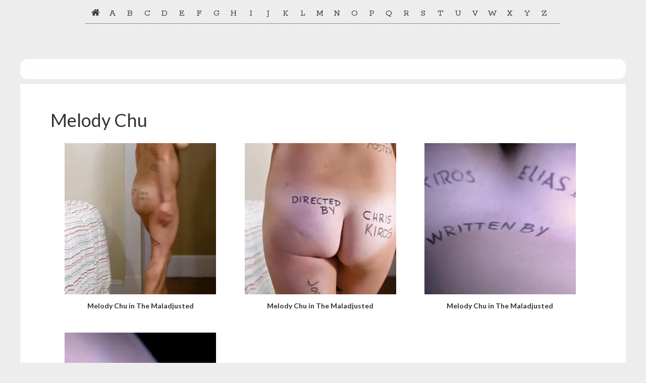

--- FILE ---
content_type: text/html; charset=UTF-8
request_url: https://celebskin.com/melody-chu/
body_size: 10273
content:
<!DOCTYPE html>
<html lang="en-US">
<head >
<meta charset="UTF-8" />
<meta name="viewport" content="width=device-width, initial-scale=1" />
<meta name='robots' content='index, follow, max-image-preview:large, max-snippet:-1, max-video-preview:-1' />

	<!-- This site is optimized with the Yoast SEO plugin v20.9 - https://yoast.com/wordpress/plugins/seo/ -->
	<title>Melody Chu - Nude Celebrities</title>
	<link rel="canonical" href="https://celebskin.com/melody-chu/" />
	<meta property="og:locale" content="en_US" />
	<meta property="og:type" content="article" />
	<meta property="og:title" content="Melody Chu - Nude Celebrities" />
	<meta property="og:url" content="https://celebskin.com/melody-chu/" />
	<meta property="og:site_name" content="Nude Celebrities" />
	<meta property="article:published_time" content="2020-10-24T07:23:25+00:00" />
	<meta property="og:image" content="https://i0.wp.com/celebskin.com/wordpress/wp-content/uploads/m/melody-chu/melody-chu-the-maladjusted-5606b7816e582ef3d966de3a16a18c24.jpg?resize=300%2C300&amp;ssl=1" />
	<script type="application/ld+json" class="yoast-schema-graph">{"@context":"https://schema.org","@graph":[{"@type":"WebPage","@id":"https://celebskin.com/melody-chu/","url":"https://celebskin.com/melody-chu/","name":"Melody Chu - Nude Celebrities","isPartOf":{"@id":"https://celebskin.com/#website"},"datePublished":"2020-10-24T07:23:25+00:00","dateModified":"2020-10-24T07:23:25+00:00","author":{"@id":""},"breadcrumb":{"@id":"https://celebskin.com/melody-chu/#breadcrumb"},"inLanguage":"en-US","potentialAction":[{"@type":"ReadAction","target":["https://celebskin.com/melody-chu/"]}]},{"@type":"BreadcrumbList","@id":"https://celebskin.com/melody-chu/#breadcrumb","itemListElement":[{"@type":"ListItem","position":1,"name":"Home","item":"https://celebskin.com/"},{"@type":"ListItem","position":2,"name":"Melody Chu"}]},{"@type":"WebSite","@id":"https://celebskin.com/#website","url":"https://celebskin.com/","name":"Nude Celebrities","description":"Nude Celebrity Pictures","potentialAction":[{"@type":"SearchAction","target":{"@type":"EntryPoint","urlTemplate":"https://celebskin.com/?s={search_term_string}"},"query-input":"required name=search_term_string"}],"inLanguage":"en-US"}]}</script>
	<!-- / Yoast SEO plugin. -->


<link rel='dns-prefetch' href='//stats.wp.com' />
<link rel='dns-prefetch' href='//maxcdn.bootstrapcdn.com' />
<link rel='dns-prefetch' href='//fonts.googleapis.com' />
<link rel='dns-prefetch' href='//v0.wordpress.com' />
<link rel='dns-prefetch' href='//widgets.wp.com' />
<link rel='dns-prefetch' href='//s0.wp.com' />
<link rel='dns-prefetch' href='//0.gravatar.com' />
<link rel='dns-prefetch' href='//1.gravatar.com' />
<link rel='dns-prefetch' href='//2.gravatar.com' />
<link rel='dns-prefetch' href='//i0.wp.com' />
<link rel="alternate" type="application/rss+xml" title="Nude Celebrities &raquo; Feed" href="https://celebskin.com/feed/" />
<link rel="alternate" type="application/rss+xml" title="Nude Celebrities &raquo; Comments Feed" href="https://celebskin.com/comments/feed/" />
<link rel="alternate" type="application/rss+xml" title="Nude Celebrities &raquo; Melody Chu Comments Feed" href="https://celebskin.com/melody-chu/feed/" />
<script type="27331d34b482942da7c8dbf9-text/javascript">
window._wpemojiSettings = {"baseUrl":"https:\/\/s.w.org\/images\/core\/emoji\/14.0.0\/72x72\/","ext":".png","svgUrl":"https:\/\/s.w.org\/images\/core\/emoji\/14.0.0\/svg\/","svgExt":".svg","source":{"concatemoji":"https:\/\/celebskin.com\/wordpress\/wp-includes\/js\/wp-emoji-release.min.js?ver=6.2.8"}};
/*! This file is auto-generated */
!function(e,a,t){var n,r,o,i=a.createElement("canvas"),p=i.getContext&&i.getContext("2d");function s(e,t){p.clearRect(0,0,i.width,i.height),p.fillText(e,0,0);e=i.toDataURL();return p.clearRect(0,0,i.width,i.height),p.fillText(t,0,0),e===i.toDataURL()}function c(e){var t=a.createElement("script");t.src=e,t.defer=t.type="text/javascript",a.getElementsByTagName("head")[0].appendChild(t)}for(o=Array("flag","emoji"),t.supports={everything:!0,everythingExceptFlag:!0},r=0;r<o.length;r++)t.supports[o[r]]=function(e){if(p&&p.fillText)switch(p.textBaseline="top",p.font="600 32px Arial",e){case"flag":return s("\ud83c\udff3\ufe0f\u200d\u26a7\ufe0f","\ud83c\udff3\ufe0f\u200b\u26a7\ufe0f")?!1:!s("\ud83c\uddfa\ud83c\uddf3","\ud83c\uddfa\u200b\ud83c\uddf3")&&!s("\ud83c\udff4\udb40\udc67\udb40\udc62\udb40\udc65\udb40\udc6e\udb40\udc67\udb40\udc7f","\ud83c\udff4\u200b\udb40\udc67\u200b\udb40\udc62\u200b\udb40\udc65\u200b\udb40\udc6e\u200b\udb40\udc67\u200b\udb40\udc7f");case"emoji":return!s("\ud83e\udef1\ud83c\udffb\u200d\ud83e\udef2\ud83c\udfff","\ud83e\udef1\ud83c\udffb\u200b\ud83e\udef2\ud83c\udfff")}return!1}(o[r]),t.supports.everything=t.supports.everything&&t.supports[o[r]],"flag"!==o[r]&&(t.supports.everythingExceptFlag=t.supports.everythingExceptFlag&&t.supports[o[r]]);t.supports.everythingExceptFlag=t.supports.everythingExceptFlag&&!t.supports.flag,t.DOMReady=!1,t.readyCallback=function(){t.DOMReady=!0},t.supports.everything||(n=function(){t.readyCallback()},a.addEventListener?(a.addEventListener("DOMContentLoaded",n,!1),e.addEventListener("load",n,!1)):(e.attachEvent("onload",n),a.attachEvent("onreadystatechange",function(){"complete"===a.readyState&&t.readyCallback()})),(e=t.source||{}).concatemoji?c(e.concatemoji):e.wpemoji&&e.twemoji&&(c(e.twemoji),c(e.wpemoji)))}(window,document,window._wpemojiSettings);
</script>
<style type="text/css">
img.wp-smiley,
img.emoji {
	display: inline !important;
	border: none !important;
	box-shadow: none !important;
	height: 1em !important;
	width: 1em !important;
	margin: 0 0.07em !important;
	vertical-align: -0.1em !important;
	background: none !important;
	padding: 0 !important;
}
</style>
	<link rel='stylesheet' id='genesis-sample-theme-css' href='https://celebskin.com/wordpress/wp-content/themes/celebskin/style.css?ver=2.2.2' type='text/css' media='all' />
<link rel='stylesheet' id='wp-block-library-css' href='https://celebskin.com/wordpress/wp-includes/css/dist/block-library/style.min.css?ver=6.2.8' type='text/css' media='all' />
<style id='wp-block-library-inline-css' type='text/css'>
.has-text-align-justify{text-align:justify;}
</style>
<link rel='stylesheet' id='jetpack-videopress-video-block-view-css' href='https://celebskin.com/wordpress/wp-content/plugins/jetpack/jetpack_vendor/automattic/jetpack-videopress/build/block-editor/blocks/video/view.css?minify=false&#038;ver=34ae973733627b74a14e' type='text/css' media='all' />
<link rel='stylesheet' id='mediaelement-css' href='https://celebskin.com/wordpress/wp-includes/js/mediaelement/mediaelementplayer-legacy.min.css?ver=4.2.17' type='text/css' media='all' />
<link rel='stylesheet' id='wp-mediaelement-css' href='https://celebskin.com/wordpress/wp-includes/js/mediaelement/wp-mediaelement.min.css?ver=6.2.8' type='text/css' media='all' />
<link rel='stylesheet' id='classic-theme-styles-css' href='https://celebskin.com/wordpress/wp-includes/css/classic-themes.min.css?ver=6.2.8' type='text/css' media='all' />
<style id='global-styles-inline-css' type='text/css'>
body{--wp--preset--color--black: #000000;--wp--preset--color--cyan-bluish-gray: #abb8c3;--wp--preset--color--white: #ffffff;--wp--preset--color--pale-pink: #f78da7;--wp--preset--color--vivid-red: #cf2e2e;--wp--preset--color--luminous-vivid-orange: #ff6900;--wp--preset--color--luminous-vivid-amber: #fcb900;--wp--preset--color--light-green-cyan: #7bdcb5;--wp--preset--color--vivid-green-cyan: #00d084;--wp--preset--color--pale-cyan-blue: #8ed1fc;--wp--preset--color--vivid-cyan-blue: #0693e3;--wp--preset--color--vivid-purple: #9b51e0;--wp--preset--gradient--vivid-cyan-blue-to-vivid-purple: linear-gradient(135deg,rgba(6,147,227,1) 0%,rgb(155,81,224) 100%);--wp--preset--gradient--light-green-cyan-to-vivid-green-cyan: linear-gradient(135deg,rgb(122,220,180) 0%,rgb(0,208,130) 100%);--wp--preset--gradient--luminous-vivid-amber-to-luminous-vivid-orange: linear-gradient(135deg,rgba(252,185,0,1) 0%,rgba(255,105,0,1) 100%);--wp--preset--gradient--luminous-vivid-orange-to-vivid-red: linear-gradient(135deg,rgba(255,105,0,1) 0%,rgb(207,46,46) 100%);--wp--preset--gradient--very-light-gray-to-cyan-bluish-gray: linear-gradient(135deg,rgb(238,238,238) 0%,rgb(169,184,195) 100%);--wp--preset--gradient--cool-to-warm-spectrum: linear-gradient(135deg,rgb(74,234,220) 0%,rgb(151,120,209) 20%,rgb(207,42,186) 40%,rgb(238,44,130) 60%,rgb(251,105,98) 80%,rgb(254,248,76) 100%);--wp--preset--gradient--blush-light-purple: linear-gradient(135deg,rgb(255,206,236) 0%,rgb(152,150,240) 100%);--wp--preset--gradient--blush-bordeaux: linear-gradient(135deg,rgb(254,205,165) 0%,rgb(254,45,45) 50%,rgb(107,0,62) 100%);--wp--preset--gradient--luminous-dusk: linear-gradient(135deg,rgb(255,203,112) 0%,rgb(199,81,192) 50%,rgb(65,88,208) 100%);--wp--preset--gradient--pale-ocean: linear-gradient(135deg,rgb(255,245,203) 0%,rgb(182,227,212) 50%,rgb(51,167,181) 100%);--wp--preset--gradient--electric-grass: linear-gradient(135deg,rgb(202,248,128) 0%,rgb(113,206,126) 100%);--wp--preset--gradient--midnight: linear-gradient(135deg,rgb(2,3,129) 0%,rgb(40,116,252) 100%);--wp--preset--duotone--dark-grayscale: url('#wp-duotone-dark-grayscale');--wp--preset--duotone--grayscale: url('#wp-duotone-grayscale');--wp--preset--duotone--purple-yellow: url('#wp-duotone-purple-yellow');--wp--preset--duotone--blue-red: url('#wp-duotone-blue-red');--wp--preset--duotone--midnight: url('#wp-duotone-midnight');--wp--preset--duotone--magenta-yellow: url('#wp-duotone-magenta-yellow');--wp--preset--duotone--purple-green: url('#wp-duotone-purple-green');--wp--preset--duotone--blue-orange: url('#wp-duotone-blue-orange');--wp--preset--font-size--small: 13px;--wp--preset--font-size--medium: 20px;--wp--preset--font-size--large: 36px;--wp--preset--font-size--x-large: 42px;--wp--preset--spacing--20: 0.44rem;--wp--preset--spacing--30: 0.67rem;--wp--preset--spacing--40: 1rem;--wp--preset--spacing--50: 1.5rem;--wp--preset--spacing--60: 2.25rem;--wp--preset--spacing--70: 3.38rem;--wp--preset--spacing--80: 5.06rem;--wp--preset--shadow--natural: 6px 6px 9px rgba(0, 0, 0, 0.2);--wp--preset--shadow--deep: 12px 12px 50px rgba(0, 0, 0, 0.4);--wp--preset--shadow--sharp: 6px 6px 0px rgba(0, 0, 0, 0.2);--wp--preset--shadow--outlined: 6px 6px 0px -3px rgba(255, 255, 255, 1), 6px 6px rgba(0, 0, 0, 1);--wp--preset--shadow--crisp: 6px 6px 0px rgba(0, 0, 0, 1);}:where(.is-layout-flex){gap: 0.5em;}body .is-layout-flow > .alignleft{float: left;margin-inline-start: 0;margin-inline-end: 2em;}body .is-layout-flow > .alignright{float: right;margin-inline-start: 2em;margin-inline-end: 0;}body .is-layout-flow > .aligncenter{margin-left: auto !important;margin-right: auto !important;}body .is-layout-constrained > .alignleft{float: left;margin-inline-start: 0;margin-inline-end: 2em;}body .is-layout-constrained > .alignright{float: right;margin-inline-start: 2em;margin-inline-end: 0;}body .is-layout-constrained > .aligncenter{margin-left: auto !important;margin-right: auto !important;}body .is-layout-constrained > :where(:not(.alignleft):not(.alignright):not(.alignfull)){max-width: var(--wp--style--global--content-size);margin-left: auto !important;margin-right: auto !important;}body .is-layout-constrained > .alignwide{max-width: var(--wp--style--global--wide-size);}body .is-layout-flex{display: flex;}body .is-layout-flex{flex-wrap: wrap;align-items: center;}body .is-layout-flex > *{margin: 0;}:where(.wp-block-columns.is-layout-flex){gap: 2em;}.has-black-color{color: var(--wp--preset--color--black) !important;}.has-cyan-bluish-gray-color{color: var(--wp--preset--color--cyan-bluish-gray) !important;}.has-white-color{color: var(--wp--preset--color--white) !important;}.has-pale-pink-color{color: var(--wp--preset--color--pale-pink) !important;}.has-vivid-red-color{color: var(--wp--preset--color--vivid-red) !important;}.has-luminous-vivid-orange-color{color: var(--wp--preset--color--luminous-vivid-orange) !important;}.has-luminous-vivid-amber-color{color: var(--wp--preset--color--luminous-vivid-amber) !important;}.has-light-green-cyan-color{color: var(--wp--preset--color--light-green-cyan) !important;}.has-vivid-green-cyan-color{color: var(--wp--preset--color--vivid-green-cyan) !important;}.has-pale-cyan-blue-color{color: var(--wp--preset--color--pale-cyan-blue) !important;}.has-vivid-cyan-blue-color{color: var(--wp--preset--color--vivid-cyan-blue) !important;}.has-vivid-purple-color{color: var(--wp--preset--color--vivid-purple) !important;}.has-black-background-color{background-color: var(--wp--preset--color--black) !important;}.has-cyan-bluish-gray-background-color{background-color: var(--wp--preset--color--cyan-bluish-gray) !important;}.has-white-background-color{background-color: var(--wp--preset--color--white) !important;}.has-pale-pink-background-color{background-color: var(--wp--preset--color--pale-pink) !important;}.has-vivid-red-background-color{background-color: var(--wp--preset--color--vivid-red) !important;}.has-luminous-vivid-orange-background-color{background-color: var(--wp--preset--color--luminous-vivid-orange) !important;}.has-luminous-vivid-amber-background-color{background-color: var(--wp--preset--color--luminous-vivid-amber) !important;}.has-light-green-cyan-background-color{background-color: var(--wp--preset--color--light-green-cyan) !important;}.has-vivid-green-cyan-background-color{background-color: var(--wp--preset--color--vivid-green-cyan) !important;}.has-pale-cyan-blue-background-color{background-color: var(--wp--preset--color--pale-cyan-blue) !important;}.has-vivid-cyan-blue-background-color{background-color: var(--wp--preset--color--vivid-cyan-blue) !important;}.has-vivid-purple-background-color{background-color: var(--wp--preset--color--vivid-purple) !important;}.has-black-border-color{border-color: var(--wp--preset--color--black) !important;}.has-cyan-bluish-gray-border-color{border-color: var(--wp--preset--color--cyan-bluish-gray) !important;}.has-white-border-color{border-color: var(--wp--preset--color--white) !important;}.has-pale-pink-border-color{border-color: var(--wp--preset--color--pale-pink) !important;}.has-vivid-red-border-color{border-color: var(--wp--preset--color--vivid-red) !important;}.has-luminous-vivid-orange-border-color{border-color: var(--wp--preset--color--luminous-vivid-orange) !important;}.has-luminous-vivid-amber-border-color{border-color: var(--wp--preset--color--luminous-vivid-amber) !important;}.has-light-green-cyan-border-color{border-color: var(--wp--preset--color--light-green-cyan) !important;}.has-vivid-green-cyan-border-color{border-color: var(--wp--preset--color--vivid-green-cyan) !important;}.has-pale-cyan-blue-border-color{border-color: var(--wp--preset--color--pale-cyan-blue) !important;}.has-vivid-cyan-blue-border-color{border-color: var(--wp--preset--color--vivid-cyan-blue) !important;}.has-vivid-purple-border-color{border-color: var(--wp--preset--color--vivid-purple) !important;}.has-vivid-cyan-blue-to-vivid-purple-gradient-background{background: var(--wp--preset--gradient--vivid-cyan-blue-to-vivid-purple) !important;}.has-light-green-cyan-to-vivid-green-cyan-gradient-background{background: var(--wp--preset--gradient--light-green-cyan-to-vivid-green-cyan) !important;}.has-luminous-vivid-amber-to-luminous-vivid-orange-gradient-background{background: var(--wp--preset--gradient--luminous-vivid-amber-to-luminous-vivid-orange) !important;}.has-luminous-vivid-orange-to-vivid-red-gradient-background{background: var(--wp--preset--gradient--luminous-vivid-orange-to-vivid-red) !important;}.has-very-light-gray-to-cyan-bluish-gray-gradient-background{background: var(--wp--preset--gradient--very-light-gray-to-cyan-bluish-gray) !important;}.has-cool-to-warm-spectrum-gradient-background{background: var(--wp--preset--gradient--cool-to-warm-spectrum) !important;}.has-blush-light-purple-gradient-background{background: var(--wp--preset--gradient--blush-light-purple) !important;}.has-blush-bordeaux-gradient-background{background: var(--wp--preset--gradient--blush-bordeaux) !important;}.has-luminous-dusk-gradient-background{background: var(--wp--preset--gradient--luminous-dusk) !important;}.has-pale-ocean-gradient-background{background: var(--wp--preset--gradient--pale-ocean) !important;}.has-electric-grass-gradient-background{background: var(--wp--preset--gradient--electric-grass) !important;}.has-midnight-gradient-background{background: var(--wp--preset--gradient--midnight) !important;}.has-small-font-size{font-size: var(--wp--preset--font-size--small) !important;}.has-medium-font-size{font-size: var(--wp--preset--font-size--medium) !important;}.has-large-font-size{font-size: var(--wp--preset--font-size--large) !important;}.has-x-large-font-size{font-size: var(--wp--preset--font-size--x-large) !important;}
.wp-block-navigation a:where(:not(.wp-element-button)){color: inherit;}
:where(.wp-block-columns.is-layout-flex){gap: 2em;}
.wp-block-pullquote{font-size: 1.5em;line-height: 1.6;}
</style>
<link rel='stylesheet' id='cs-fontawesome-css' href='//maxcdn.bootstrapcdn.com/font-awesome/4.4.0/css/font-awesome.min.css?ver=6.2.8' type='text/css' media='all' />
<link rel='stylesheet' id='google-fonts-css' href='//fonts.googleapis.com/css?family=Rokkitt%7CLato%3A300%2C400%2C700&#038;ver=2.2.2' type='text/css' media='all' />
<link rel='stylesheet' id='custom-style-css' href='https://celebskin.com/wordpress/wp-content/themes/celebskin/custom.css?ver=6.2.8' type='text/css' media='all' />
<link rel='stylesheet' id='fancybox-css' href='https://celebskin.com/wordpress/wp-content/plugins/easy-fancybox/fancybox/1.5.4/jquery.fancybox.min.css?ver=6.2.8' type='text/css' media='screen' />
<link rel='stylesheet' id='wpcelebrities-style-css' href='https://celebskin.com/wordpress/wp-content/plugins/celebrities/css/celebrities.css?ver=6.2.8' type='text/css' media='all' />
<link rel='stylesheet' id='social-logos-css' href='https://celebskin.com/wordpress/wp-content/plugins/jetpack/_inc/social-logos/social-logos.min.css?ver=12.2.2' type='text/css' media='all' />
<link rel='stylesheet' id='jetpack_css-css' href='https://celebskin.com/wordpress/wp-content/plugins/jetpack/css/jetpack.css?ver=12.2.2' type='text/css' media='all' />
<script type="27331d34b482942da7c8dbf9-text/javascript" src='https://celebskin.com/wordpress/wp-includes/js/jquery/jquery.min.js?ver=3.6.4' id='jquery-core-js'></script>
<script type="27331d34b482942da7c8dbf9-text/javascript" src='https://celebskin.com/wordpress/wp-includes/js/jquery/jquery-migrate.min.js?ver=3.4.0' id='jquery-migrate-js'></script>
<link rel="https://api.w.org/" href="https://celebskin.com/wp-json/" /><link rel="alternate" type="application/json" href="https://celebskin.com/wp-json/wp/v2/posts/225525" /><link rel="EditURI" type="application/rsd+xml" title="RSD" href="https://celebskin.com/wordpress/xmlrpc.php?rsd" />
<link rel="wlwmanifest" type="application/wlwmanifest+xml" href="https://celebskin.com/wordpress/wp-includes/wlwmanifest.xml" />
<meta name="generator" content="WordPress 6.2.8" />
<link rel='shortlink' href='https://wp.me/p3grPz-WFv' />
<link rel="alternate" type="application/json+oembed" href="https://celebskin.com/wp-json/oembed/1.0/embed?url=https%3A%2F%2Fcelebskin.com%2Fmelody-chu%2F" />
<link rel="alternate" type="text/xml+oembed" href="https://celebskin.com/wp-json/oembed/1.0/embed?url=https%3A%2F%2Fcelebskin.com%2Fmelody-chu%2F&#038;format=xml" />
	<style>img#wpstats{display:none}</style>
		<link rel="icon" href="https://celebskin.com/wordpress/wp-content/themes/celebskin/images/favicon.ico" />
<link rel="pingback" href="https://celebskin.com/wordpress/xmlrpc.php" />
<script type="27331d34b482942da7c8dbf9-text/javascript">
  (function(i,s,o,g,r,a,m){i['GoogleAnalyticsObject']=r;i[r]=i[r]||function(){
  (i[r].q=i[r].q||[]).push(arguments)},i[r].l=1*new Date();a=s.createElement(o),
  m=s.getElementsByTagName(o)[0];a.async=1;a.src=g;m.parentNode.insertBefore(a,m)
  })(window,document,'script','//www.google-analytics.com/analytics.js','ga');

  ga('create', 'UA-29468878-1', 'auto');
  ga('send', 'pageview');

</script><style type="text/css">.recentcomments a{display:inline !important;padding:0 !important;margin:0 !important;}</style><style type="text/css" id="custom-background-css">
body.custom-background { background-color: #ededed; }
</style>
	<style type="text/css" id="wp-custom-css">/*
 * Pagination - Global styles for both archives and Page-Links (in posts and pages)
 */
.pagination {
	clear: both;
	margin: 40px 0;
}

.post-type-archive-portfolio .pagination {
	padding-left: 80px;
	padding-right: 80px;
}

.archive-pagination ul li,
.archive-pagination a span.custom-page-links,
.archive-pagination span.custom-page-links {
	cursor: pointer;
	display: inline-block;
	font-size: 16px;
	padding: 8px 12px;
	float: left;
	margin-right: 5px;
	min-width: 35px;
	text-align: center;
}

.archive-pagination ul li,
.archive-pagination a span.custom-page-links,
.archive-pagination span.custom-page-links,
.archive-pagination ul li a {
	color: #fff;
}

.archive-pagination ul li.active,
.archive-pagination ul li:hover,
.archive-pagination span.custom-page-links:hover, 
.archive-pagination &gt; span {
	background-color: #e5554e;
}

.archive-pagination ul li,
.archive-pagination a span.custom-page-links {
	background-color: #333;
}

.pagination i {
	padding-bottom: 1px;
	vertical-align: middle;
}

.pagination i.fa-chevron-circle-left {
	margin-right: 5px;
}

.pagination i.fa-chevron-circle-right {
	margin-left: 5px;
}</style></head>
<body class="post-template-default single single-post postid-225525 single-format-standard custom-background header-full-width full-width-content genesis-breadcrumbs-hidden genesis-footer-widgets-hidden"><svg xmlns="http://www.w3.org/2000/svg" viewBox="0 0 0 0" width="0" height="0" focusable="false" role="none" style="visibility: hidden; position: absolute; left: -9999px; overflow: hidden;" ><defs><filter id="wp-duotone-dark-grayscale"><feColorMatrix color-interpolation-filters="sRGB" type="matrix" values=" .299 .587 .114 0 0 .299 .587 .114 0 0 .299 .587 .114 0 0 .299 .587 .114 0 0 " /><feComponentTransfer color-interpolation-filters="sRGB" ><feFuncR type="table" tableValues="0 0.49803921568627" /><feFuncG type="table" tableValues="0 0.49803921568627" /><feFuncB type="table" tableValues="0 0.49803921568627" /><feFuncA type="table" tableValues="1 1" /></feComponentTransfer><feComposite in2="SourceGraphic" operator="in" /></filter></defs></svg><svg xmlns="http://www.w3.org/2000/svg" viewBox="0 0 0 0" width="0" height="0" focusable="false" role="none" style="visibility: hidden; position: absolute; left: -9999px; overflow: hidden;" ><defs><filter id="wp-duotone-grayscale"><feColorMatrix color-interpolation-filters="sRGB" type="matrix" values=" .299 .587 .114 0 0 .299 .587 .114 0 0 .299 .587 .114 0 0 .299 .587 .114 0 0 " /><feComponentTransfer color-interpolation-filters="sRGB" ><feFuncR type="table" tableValues="0 1" /><feFuncG type="table" tableValues="0 1" /><feFuncB type="table" tableValues="0 1" /><feFuncA type="table" tableValues="1 1" /></feComponentTransfer><feComposite in2="SourceGraphic" operator="in" /></filter></defs></svg><svg xmlns="http://www.w3.org/2000/svg" viewBox="0 0 0 0" width="0" height="0" focusable="false" role="none" style="visibility: hidden; position: absolute; left: -9999px; overflow: hidden;" ><defs><filter id="wp-duotone-purple-yellow"><feColorMatrix color-interpolation-filters="sRGB" type="matrix" values=" .299 .587 .114 0 0 .299 .587 .114 0 0 .299 .587 .114 0 0 .299 .587 .114 0 0 " /><feComponentTransfer color-interpolation-filters="sRGB" ><feFuncR type="table" tableValues="0.54901960784314 0.98823529411765" /><feFuncG type="table" tableValues="0 1" /><feFuncB type="table" tableValues="0.71764705882353 0.25490196078431" /><feFuncA type="table" tableValues="1 1" /></feComponentTransfer><feComposite in2="SourceGraphic" operator="in" /></filter></defs></svg><svg xmlns="http://www.w3.org/2000/svg" viewBox="0 0 0 0" width="0" height="0" focusable="false" role="none" style="visibility: hidden; position: absolute; left: -9999px; overflow: hidden;" ><defs><filter id="wp-duotone-blue-red"><feColorMatrix color-interpolation-filters="sRGB" type="matrix" values=" .299 .587 .114 0 0 .299 .587 .114 0 0 .299 .587 .114 0 0 .299 .587 .114 0 0 " /><feComponentTransfer color-interpolation-filters="sRGB" ><feFuncR type="table" tableValues="0 1" /><feFuncG type="table" tableValues="0 0.27843137254902" /><feFuncB type="table" tableValues="0.5921568627451 0.27843137254902" /><feFuncA type="table" tableValues="1 1" /></feComponentTransfer><feComposite in2="SourceGraphic" operator="in" /></filter></defs></svg><svg xmlns="http://www.w3.org/2000/svg" viewBox="0 0 0 0" width="0" height="0" focusable="false" role="none" style="visibility: hidden; position: absolute; left: -9999px; overflow: hidden;" ><defs><filter id="wp-duotone-midnight"><feColorMatrix color-interpolation-filters="sRGB" type="matrix" values=" .299 .587 .114 0 0 .299 .587 .114 0 0 .299 .587 .114 0 0 .299 .587 .114 0 0 " /><feComponentTransfer color-interpolation-filters="sRGB" ><feFuncR type="table" tableValues="0 0" /><feFuncG type="table" tableValues="0 0.64705882352941" /><feFuncB type="table" tableValues="0 1" /><feFuncA type="table" tableValues="1 1" /></feComponentTransfer><feComposite in2="SourceGraphic" operator="in" /></filter></defs></svg><svg xmlns="http://www.w3.org/2000/svg" viewBox="0 0 0 0" width="0" height="0" focusable="false" role="none" style="visibility: hidden; position: absolute; left: -9999px; overflow: hidden;" ><defs><filter id="wp-duotone-magenta-yellow"><feColorMatrix color-interpolation-filters="sRGB" type="matrix" values=" .299 .587 .114 0 0 .299 .587 .114 0 0 .299 .587 .114 0 0 .299 .587 .114 0 0 " /><feComponentTransfer color-interpolation-filters="sRGB" ><feFuncR type="table" tableValues="0.78039215686275 1" /><feFuncG type="table" tableValues="0 0.94901960784314" /><feFuncB type="table" tableValues="0.35294117647059 0.47058823529412" /><feFuncA type="table" tableValues="1 1" /></feComponentTransfer><feComposite in2="SourceGraphic" operator="in" /></filter></defs></svg><svg xmlns="http://www.w3.org/2000/svg" viewBox="0 0 0 0" width="0" height="0" focusable="false" role="none" style="visibility: hidden; position: absolute; left: -9999px; overflow: hidden;" ><defs><filter id="wp-duotone-purple-green"><feColorMatrix color-interpolation-filters="sRGB" type="matrix" values=" .299 .587 .114 0 0 .299 .587 .114 0 0 .299 .587 .114 0 0 .299 .587 .114 0 0 " /><feComponentTransfer color-interpolation-filters="sRGB" ><feFuncR type="table" tableValues="0.65098039215686 0.40392156862745" /><feFuncG type="table" tableValues="0 1" /><feFuncB type="table" tableValues="0.44705882352941 0.4" /><feFuncA type="table" tableValues="1 1" /></feComponentTransfer><feComposite in2="SourceGraphic" operator="in" /></filter></defs></svg><svg xmlns="http://www.w3.org/2000/svg" viewBox="0 0 0 0" width="0" height="0" focusable="false" role="none" style="visibility: hidden; position: absolute; left: -9999px; overflow: hidden;" ><defs><filter id="wp-duotone-blue-orange"><feColorMatrix color-interpolation-filters="sRGB" type="matrix" values=" .299 .587 .114 0 0 .299 .587 .114 0 0 .299 .587 .114 0 0 .299 .587 .114 0 0 " /><feComponentTransfer color-interpolation-filters="sRGB" ><feFuncR type="table" tableValues="0.098039215686275 1" /><feFuncG type="table" tableValues="0 0.66274509803922" /><feFuncB type="table" tableValues="0.84705882352941 0.41960784313725" /><feFuncA type="table" tableValues="1 1" /></feComponentTransfer><feComposite in2="SourceGraphic" operator="in" /></filter></defs></svg><div class="site-container"><ul class="genesis-skip-link"><li><a href="#genesis-nav-primary" class="screen-reader-shortcut"> Skip to primary navigation</a></li><li><a href="#genesis-content" class="screen-reader-shortcut"> Skip to main content</a></li></ul>
    <div class="container">	
    <nav id="nav-main">
	    <ul>
	    <li><a href="/"><i class="fa fa-home" aria-hidden="true"></i></a></li><li><a href="/celebrity/a/" title="A">A</a></li>
<li><a href="/celebrity/b/" title="B">B</a></li>
<li><a href="/celebrity/c/" title="C">C</a></li>
<li><a href="/celebrity/d/" title="D">D</a></li>
<li><a href="/celebrity/e/" title="E">E</a></li>
<li><a href="/celebrity/f/" title="F">F</a></li>
<li><a href="/celebrity/g/" title="G">G</a></li>
<li><a href="/celebrity/h/" title="H">H</a></li>
<li><a href="/celebrity/i/" title="I">I</a></li>
<li><a href="/celebrity/j/" title="J">J</a></li>
<li><a href="/celebrity/k/" title="K">K</a></li>
<li><a href="/celebrity/l/" title="L">L</a></li>
<li><a href="/celebrity/m/" title="M">M</a></li>
<li><a href="/celebrity/n/" title="N">N</a></li>
<li><a href="/celebrity/o/" title="O">O</a></li>
<li><a href="/celebrity/p/" title="P">P</a></li>
<li><a href="/celebrity/q/" title="Q">Q</a></li>
<li><a href="/celebrity/r/" title="R">R</a></li>
<li><a href="/celebrity/s/" title="S">S</a></li>
<li><a href="/celebrity/t/" title="T">T</a></li>
<li><a href="/celebrity/u/" title="U">U</a></li>
<li><a href="/celebrity/v/" title="V">V</a></li>
<li><a href="/celebrity/w/" title="W">W</a></li>
<li><a href="/celebrity/x/" title="X">X</a></li>
<li><a href="/celebrity/y/" title="Y">Y</a></li>
<li><a href="/celebrity/z/" title="Z">Z</a></li>

        </ul>
    </nav>
    </div>
    <nav class="nav-primary" aria-label="Main" id="genesis-nav-primary"><div class="wrap"><ul id="menu-primary" class="menu genesis-nav-menu menu-primary js-superfish">1454</ul></div></nav><div class="site-inner"><div class="content-sidebar-wrap"><div style="background-color:#FEFEFE; padding:20px 25px;margin:10px 0;border-radius: 15px;text-align: center;"></div><main class="content" id="genesis-content"><article class="post-225525 post type-post status-publish format-standard category-celebrities entry" aria-label="Melody Chu"><header class="entry-header"><h1 class="entry-title">Melody Chu</h1>
</header><div class="entry-content">
		<style type="text/css">
			#gallery-1 {
				margin: auto;
			}
			#gallery-1 .gallery-item {
				float: left;
				margin-top: 10px;
				text-align: center;
				width: 33%;
			}
			#gallery-1 img {
				border: 2px solid #cfcfcf;
			}
			#gallery-1 .gallery-caption {
				margin-left: 0;
			}
			/* see gallery_shortcode() in wp-includes/media.php */
		</style>
		<div id='gallery-1' class='gallery galleryid-225525 gallery-columns-3 gallery-size-thumbnail'><dl class='gallery-item'>
			<dt class='gallery-icon landscape'>
				<a href='https://i0.wp.com/celebskin.com/wordpress/wp-content/uploads/m/melody-chu/melody-chu-the-maladjusted-06471860301c23a529bae51ae378017f.jpg?ssl=1'><img width="300" height="300" src="https://i0.wp.com/celebskin.com/wordpress/wp-content/uploads/m/melody-chu/melody-chu-the-maladjusted-06471860301c23a529bae51ae378017f.jpg?resize=300%2C300&amp;ssl=1" class="attachment-thumbnail size-thumbnail" alt="" decoding="async" loading="lazy" aria-describedby="gallery-1-225530" srcset="https://i0.wp.com/celebskin.com/wordpress/wp-content/uploads/m/melody-chu/melody-chu-the-maladjusted-06471860301c23a529bae51ae378017f.jpg?resize=300%2C300&amp;ssl=1 300w, https://i0.wp.com/celebskin.com/wordpress/wp-content/uploads/m/melody-chu/melody-chu-the-maladjusted-06471860301c23a529bae51ae378017f.jpg?zoom=2&amp;resize=300%2C300 600w, https://i0.wp.com/celebskin.com/wordpress/wp-content/uploads/m/melody-chu/melody-chu-the-maladjusted-06471860301c23a529bae51ae378017f.jpg?zoom=3&amp;resize=300%2C300 900w" sizes="(max-width: 300px) 100vw, 300px" /></a>
			</dt>
				<dd class='wp-caption-text gallery-caption' id='gallery-1-225530'>
				Melody Chu in The Maladjusted
				</dd></dl><dl class='gallery-item'>
			<dt class='gallery-icon landscape'>
				<a href='https://i0.wp.com/celebskin.com/wordpress/wp-content/uploads/m/melody-chu/melody-chu-the-maladjusted-5d918e8387ae7cefeea07e7d3dad6f4a.jpg?ssl=1'><img width="300" height="300" src="https://i0.wp.com/celebskin.com/wordpress/wp-content/uploads/m/melody-chu/melody-chu-the-maladjusted-5d918e8387ae7cefeea07e7d3dad6f4a.jpg?resize=300%2C300&amp;ssl=1" class="attachment-thumbnail size-thumbnail" alt="" decoding="async" loading="lazy" aria-describedby="gallery-1-225529" srcset="https://i0.wp.com/celebskin.com/wordpress/wp-content/uploads/m/melody-chu/melody-chu-the-maladjusted-5d918e8387ae7cefeea07e7d3dad6f4a.jpg?resize=300%2C300&amp;ssl=1 300w, https://i0.wp.com/celebskin.com/wordpress/wp-content/uploads/m/melody-chu/melody-chu-the-maladjusted-5d918e8387ae7cefeea07e7d3dad6f4a.jpg?zoom=2&amp;resize=300%2C300 600w, https://i0.wp.com/celebskin.com/wordpress/wp-content/uploads/m/melody-chu/melody-chu-the-maladjusted-5d918e8387ae7cefeea07e7d3dad6f4a.jpg?zoom=3&amp;resize=300%2C300 900w" sizes="(max-width: 300px) 100vw, 300px" /></a>
			</dt>
				<dd class='wp-caption-text gallery-caption' id='gallery-1-225529'>
				Melody Chu in The Maladjusted
				</dd></dl><dl class='gallery-item'>
			<dt class='gallery-icon landscape'>
				<a href='https://i0.wp.com/celebskin.com/wordpress/wp-content/uploads/m/melody-chu/melody-chu-the-maladjusted-2a5a289e2404d40dfed0751e95fb92b2.jpg?ssl=1'><img width="300" height="300" src="https://i0.wp.com/celebskin.com/wordpress/wp-content/uploads/m/melody-chu/melody-chu-the-maladjusted-2a5a289e2404d40dfed0751e95fb92b2.jpg?resize=300%2C300&amp;ssl=1" class="attachment-thumbnail size-thumbnail" alt="" decoding="async" loading="lazy" aria-describedby="gallery-1-225528" srcset="https://i0.wp.com/celebskin.com/wordpress/wp-content/uploads/m/melody-chu/melody-chu-the-maladjusted-2a5a289e2404d40dfed0751e95fb92b2.jpg?resize=300%2C300&amp;ssl=1 300w, https://i0.wp.com/celebskin.com/wordpress/wp-content/uploads/m/melody-chu/melody-chu-the-maladjusted-2a5a289e2404d40dfed0751e95fb92b2.jpg?zoom=2&amp;resize=300%2C300 600w, https://i0.wp.com/celebskin.com/wordpress/wp-content/uploads/m/melody-chu/melody-chu-the-maladjusted-2a5a289e2404d40dfed0751e95fb92b2.jpg?zoom=3&amp;resize=300%2C300 900w" sizes="(max-width: 300px) 100vw, 300px" /></a>
			</dt>
				<dd class='wp-caption-text gallery-caption' id='gallery-1-225528'>
				Melody Chu in The Maladjusted
				</dd></dl><br style="clear: both" /><dl class='gallery-item'>
			<dt class='gallery-icon landscape'>
				<a href='https://i0.wp.com/celebskin.com/wordpress/wp-content/uploads/m/melody-chu/melody-chu-the-maladjusted-5606b7816e582ef3d966de3a16a18c24.jpg?ssl=1'><img width="300" height="300" src="https://i0.wp.com/celebskin.com/wordpress/wp-content/uploads/m/melody-chu/melody-chu-the-maladjusted-5606b7816e582ef3d966de3a16a18c24.jpg?resize=300%2C300&amp;ssl=1" class="attachment-thumbnail size-thumbnail" alt="" decoding="async" loading="lazy" aria-describedby="gallery-1-225526" srcset="https://i0.wp.com/celebskin.com/wordpress/wp-content/uploads/m/melody-chu/melody-chu-the-maladjusted-5606b7816e582ef3d966de3a16a18c24.jpg?resize=300%2C300&amp;ssl=1 300w, https://i0.wp.com/celebskin.com/wordpress/wp-content/uploads/m/melody-chu/melody-chu-the-maladjusted-5606b7816e582ef3d966de3a16a18c24.jpg?zoom=2&amp;resize=300%2C300 600w, https://i0.wp.com/celebskin.com/wordpress/wp-content/uploads/m/melody-chu/melody-chu-the-maladjusted-5606b7816e582ef3d966de3a16a18c24.jpg?zoom=3&amp;resize=300%2C300 900w" sizes="(max-width: 300px) 100vw, 300px" /></a>
			</dt>
				<dd class='wp-caption-text gallery-caption' id='gallery-1-225526'>
				Melody Chu in The Maladjusted
				</dd></dl>
			<br style='clear: both' />
		</div>

<div class="sharedaddy sd-sharing-enabled"><div class="robots-nocontent sd-block sd-social sd-social-icon-text sd-sharing"><h3 class="sd-title">Share this:</h3><div class="sd-content"><ul><li class="share-reddit"><a rel="nofollow noopener noreferrer" data-shared="" class="share-reddit sd-button share-icon" href="https://celebskin.com/melody-chu/?share=reddit" target="_blank" title="Click to share on Reddit" ><span>Reddit</span></a></li><li class="share-facebook"><a rel="nofollow noopener noreferrer" data-shared="sharing-facebook-225525" class="share-facebook sd-button share-icon" href="https://celebskin.com/melody-chu/?share=facebook" target="_blank" title="Click to share on Facebook" ><span>Facebook</span></a></li><li class="share-tumblr"><a rel="nofollow noopener noreferrer" data-shared="" class="share-tumblr sd-button share-icon" href="https://celebskin.com/melody-chu/?share=tumblr" target="_blank" title="Click to share on Tumblr" ><span>Tumblr</span></a></li><li class="share-twitter"><a rel="nofollow noopener noreferrer" data-shared="sharing-twitter-225525" class="share-twitter sd-button share-icon" href="https://celebskin.com/melody-chu/?share=twitter" target="_blank" title="Click to share on Twitter" ><span>Twitter</span></a></li><li><a href="#" class="sharing-anchor sd-button share-more"><span>More</span></a></li><li class="share-end"></li></ul><div class="sharing-hidden"><div class="inner" style="display: none;"><ul><li class="share-pocket"><a rel="nofollow noopener noreferrer" data-shared="" class="share-pocket sd-button share-icon" href="https://celebskin.com/melody-chu/?share=pocket" target="_blank" title="Click to share on Pocket" ><span>Pocket</span></a></li><li class="share-linkedin"><a rel="nofollow noopener noreferrer" data-shared="sharing-linkedin-225525" class="share-linkedin sd-button share-icon" href="https://celebskin.com/melody-chu/?share=linkedin" target="_blank" title="Click to share on LinkedIn" ><span>LinkedIn</span></a></li><li class="share-email"><a rel="nofollow noopener noreferrer" data-shared="" class="share-email sd-button share-icon" href="/cdn-cgi/l/email-protection#[base64]" target="_blank" title="Click to email a link to a friend" data-email-share-error-title="Do you have email set up?" data-email-share-error-text="If you&#039;re having problems sharing via email, you might not have email set up for your browser. You may need to create a new email yourself." data-email-share-nonce="2c8a71cbcc" data-email-share-track-url="https://celebskin.com/melody-chu/?share=email"><span>Email</span></a></li><li class="share-pinterest"><a rel="nofollow noopener noreferrer" data-shared="sharing-pinterest-225525" class="share-pinterest sd-button share-icon" href="https://celebskin.com/melody-chu/?share=pinterest" target="_blank" title="Click to share on Pinterest" ><span>Pinterest</span></a></li><li class="share-end"></li></ul></div></div></div></div></div><div class='sharedaddy sd-block sd-like jetpack-likes-widget-wrapper jetpack-likes-widget-unloaded' id='like-post-wrapper-48249241-225525-692f23dd7c4b4' data-src='https://widgets.wp.com/likes/#blog_id=48249241&amp;post_id=225525&amp;origin=celebskin.com&amp;obj_id=48249241-225525-692f23dd7c4b4' data-name='like-post-frame-48249241-225525-692f23dd7c4b4' data-title='Like or Reblog'><h3 class="sd-title">Like this:</h3><div class='likes-widget-placeholder post-likes-widget-placeholder' style='height: 55px;'><span class='button'><span>Like</span></span> <span class="loading">Loading...</span></div><span class='sd-text-color'></span><a class='sd-link-color'></a></div><!--<rdf:RDF xmlns:rdf="http://www.w3.org/1999/02/22-rdf-syntax-ns#"
			xmlns:dc="http://purl.org/dc/elements/1.1/"
			xmlns:trackback="http://madskills.com/public/xml/rss/module/trackback/">
		<rdf:Description rdf:about="https://celebskin.com/melody-chu/"
    dc:identifier="https://celebskin.com/melody-chu/"
    dc:title="Melody Chu"
    trackback:ping="https://celebskin.com/melody-chu/trackback/" />
</rdf:RDF>-->
</div><footer class="entry-footer"><p class="entry-meta"><span class="entry-categories">Filed Under: <a href="https://celebskin.com/category/celebrities/" rel="category tag">Celebrities</a></span> </p></footer></article></main></div></div><footer class="site-footer"><div class="wrap"><div class="creds"><p>Copyright &copy; 2025 &middot; <a href="https://celebskin.com">Celebskin.com</a></p></div><p></p></div></footer></div><script data-cfasync="false" src="/cdn-cgi/scripts/5c5dd728/cloudflare-static/email-decode.min.js"></script><script type="27331d34b482942da7c8dbf9-text/javascript">
function removeEvents() {
	document.body.removeEventListener('click', sendInteractionEvent);
	window.removeEventListener('scroll', sendInteractionEvent);
}

function sendInteractionEvent() {
	ga('send', 'event', 'Page Interaction');
	removeEvents();
}

document.body.addEventListener('click', sendInteractionEvent);
window.addEventListener('scroll', sendInteractionEvent);
</script>
	<script type="27331d34b482942da7c8dbf9-text/javascript">
		window.WPCOM_sharing_counts = {"https:\/\/celebskin.com\/melody-chu\/":225525};
	</script>
						<script type="27331d34b482942da7c8dbf9-text/javascript" src='https://celebskin.com/wordpress/wp-content/plugins/jetpack/jetpack_vendor/automattic/jetpack-image-cdn/dist/image-cdn.js?minify=false&#038;ver=132249e245926ae3e188' id='jetpack-photon-js'></script>
<script type="27331d34b482942da7c8dbf9-text/javascript" src='https://celebskin.com/wordpress/wp-includes/js/hoverIntent.min.js?ver=1.10.2' id='hoverIntent-js'></script>
<script type="27331d34b482942da7c8dbf9-text/javascript" src='https://celebskin.com/wordpress/wp-content/themes/genesis/lib/js/menu/superfish.min.js?ver=1.7.10' id='superfish-js'></script>
<script type="27331d34b482942da7c8dbf9-text/javascript" src='https://celebskin.com/wordpress/wp-content/themes/genesis/lib/js/menu/superfish.args.min.js?ver=3.4.0' id='superfish-args-js'></script>
<script type="27331d34b482942da7c8dbf9-text/javascript" src='https://celebskin.com/wordpress/wp-content/themes/genesis/lib/js/skip-links.min.js?ver=3.4.0' id='skip-links-js'></script>
<script type="27331d34b482942da7c8dbf9-text/javascript" src='https://celebskin.com/wordpress/wp-content/plugins/easy-fancybox/fancybox/1.5.4/jquery.fancybox.min.js?ver=6.2.8' id='jquery-fancybox-js'></script>
<script type="27331d34b482942da7c8dbf9-text/javascript" id='jquery-fancybox-js-after'>
var fb_timeout, fb_opts={'overlayShow':true,'hideOnOverlayClick':true,'showCloseButton':true,'margin':20,'enableEscapeButton':true,'autoScale':true };
if(typeof easy_fancybox_handler==='undefined'){
var easy_fancybox_handler=function(){
jQuery([".nolightbox","a.wp-block-fileesc_html__button","a.pin-it-button","a[href*='pinterest.com\/pin\/create']","a[href*='facebook.com\/share']","a[href*='twitter.com\/share']"].join(',')).addClass('nofancybox');
jQuery('a.fancybox-close').on('click',function(e){e.preventDefault();jQuery.fancybox.close()});
/* IMG */
var fb_IMG_select=jQuery('a[href*=".jpg" i]:not(.nofancybox,li.nofancybox>a),area[href*=".jpg" i]:not(.nofancybox),a[href*=".jpeg" i]:not(.nofancybox,li.nofancybox>a),area[href*=".jpeg" i]:not(.nofancybox),a[href*=".png" i]:not(.nofancybox,li.nofancybox>a),area[href*=".png" i]:not(.nofancybox)');
fb_IMG_select.addClass('fancybox image');
var fb_IMG_sections=jQuery('.gallery,.wp-block-gallery,.tiled-gallery,.wp-block-jetpack-tiled-gallery');
fb_IMG_sections.each(function(){jQuery(this).find(fb_IMG_select).attr('rel','gallery-'+fb_IMG_sections.index(this));});
jQuery('a.fancybox,area.fancybox,.fancybox>a').each(function(){jQuery(this).fancybox(jQuery.extend(true,{},fb_opts,{'transitionIn':'elastic','easingIn':'easeOutBack','transitionOut':'elastic','easingOut':'easeInBack','opacity':false,'hideOnContentClick':false,'titleShow':true,'titlePosition':'over','titleFromAlt':true,'showNavArrows':true,'enableKeyboardNav':true,'cyclic':false}))});
};};
var easy_fancybox_auto=function(){setTimeout(function(){jQuery('a#fancybox-auto,#fancybox-auto>a').first().trigger('click')},1000);};
jQuery(easy_fancybox_handler);jQuery(document).on('post-load',easy_fancybox_handler);
jQuery(easy_fancybox_auto);
</script>
<script type="27331d34b482942da7c8dbf9-text/javascript" src='https://celebskin.com/wordpress/wp-content/plugins/easy-fancybox/vendor/jquery.easing.min.js?ver=1.4.1' id='jquery-easing-js'></script>
<script type="27331d34b482942da7c8dbf9-text/javascript" src='https://celebskin.com/wordpress/wp-content/plugins/easy-fancybox/vendor/jquery.mousewheel.min.js?ver=3.1.13' id='jquery-mousewheel-js'></script>
<script defer type="27331d34b482942da7c8dbf9-text/javascript" src='https://stats.wp.com/e-202549.js' id='jetpack-stats-js'></script>
<script type="27331d34b482942da7c8dbf9-text/javascript" id='jetpack-stats-js-after'>
_stq = window._stq || [];
_stq.push([ "view", {v:'ext',blog:'48249241',post:'225525',tz:'0',srv:'celebskin.com',j:'1:12.2.2'} ]);
_stq.push([ "clickTrackerInit", "48249241", "225525" ]);
</script>
<script type="27331d34b482942da7c8dbf9-text/javascript" src='https://celebskin.com/wordpress/wp-content/plugins/jetpack/_inc/build/likes/queuehandler.min.js?ver=12.2.2' id='jetpack_likes_queuehandler-js'></script>
<script type="27331d34b482942da7c8dbf9-text/javascript" id='sharing-js-js-extra'>
/* <![CDATA[ */
var sharing_js_options = {"lang":"en","counts":"1","is_stats_active":"1"};
/* ]]> */
</script>
<script type="27331d34b482942da7c8dbf9-text/javascript" src='https://celebskin.com/wordpress/wp-content/plugins/jetpack/_inc/build/sharedaddy/sharing.min.js?ver=12.2.2' id='sharing-js-js'></script>
<script type="27331d34b482942da7c8dbf9-text/javascript" id='sharing-js-js-after'>
var windowOpen;
			( function () {
				function matches( el, sel ) {
					return !! (
						el.matches && el.matches( sel ) ||
						el.msMatchesSelector && el.msMatchesSelector( sel )
					);
				}

				document.body.addEventListener( 'click', function ( event ) {
					if ( ! event.target ) {
						return;
					}

					var el;
					if ( matches( event.target, 'a.share-facebook' ) ) {
						el = event.target;
					} else if ( event.target.parentNode && matches( event.target.parentNode, 'a.share-facebook' ) ) {
						el = event.target.parentNode;
					}

					if ( el ) {
						event.preventDefault();

						// If there's another sharing window open, close it.
						if ( typeof windowOpen !== 'undefined' ) {
							windowOpen.close();
						}
						windowOpen = window.open( el.getAttribute( 'href' ), 'wpcomfacebook', 'menubar=1,resizable=1,width=600,height=400' );
						return false;
					}
				} );
			} )();
var windowOpen;
			( function () {
				function matches( el, sel ) {
					return !! (
						el.matches && el.matches( sel ) ||
						el.msMatchesSelector && el.msMatchesSelector( sel )
					);
				}

				document.body.addEventListener( 'click', function ( event ) {
					if ( ! event.target ) {
						return;
					}

					var el;
					if ( matches( event.target, 'a.share-tumblr' ) ) {
						el = event.target;
					} else if ( event.target.parentNode && matches( event.target.parentNode, 'a.share-tumblr' ) ) {
						el = event.target.parentNode;
					}

					if ( el ) {
						event.preventDefault();

						// If there's another sharing window open, close it.
						if ( typeof windowOpen !== 'undefined' ) {
							windowOpen.close();
						}
						windowOpen = window.open( el.getAttribute( 'href' ), 'wpcomtumblr', 'menubar=1,resizable=1,width=450,height=450' );
						return false;
					}
				} );
			} )();
var windowOpen;
			( function () {
				function matches( el, sel ) {
					return !! (
						el.matches && el.matches( sel ) ||
						el.msMatchesSelector && el.msMatchesSelector( sel )
					);
				}

				document.body.addEventListener( 'click', function ( event ) {
					if ( ! event.target ) {
						return;
					}

					var el;
					if ( matches( event.target, 'a.share-twitter' ) ) {
						el = event.target;
					} else if ( event.target.parentNode && matches( event.target.parentNode, 'a.share-twitter' ) ) {
						el = event.target.parentNode;
					}

					if ( el ) {
						event.preventDefault();

						// If there's another sharing window open, close it.
						if ( typeof windowOpen !== 'undefined' ) {
							windowOpen.close();
						}
						windowOpen = window.open( el.getAttribute( 'href' ), 'wpcomtwitter', 'menubar=1,resizable=1,width=600,height=350' );
						return false;
					}
				} );
			} )();
var windowOpen;
			( function () {
				function matches( el, sel ) {
					return !! (
						el.matches && el.matches( sel ) ||
						el.msMatchesSelector && el.msMatchesSelector( sel )
					);
				}

				document.body.addEventListener( 'click', function ( event ) {
					if ( ! event.target ) {
						return;
					}

					var el;
					if ( matches( event.target, 'a.share-pocket' ) ) {
						el = event.target;
					} else if ( event.target.parentNode && matches( event.target.parentNode, 'a.share-pocket' ) ) {
						el = event.target.parentNode;
					}

					if ( el ) {
						event.preventDefault();

						// If there's another sharing window open, close it.
						if ( typeof windowOpen !== 'undefined' ) {
							windowOpen.close();
						}
						windowOpen = window.open( el.getAttribute( 'href' ), 'wpcompocket', 'menubar=1,resizable=1,width=450,height=450' );
						return false;
					}
				} );
			} )();
var windowOpen;
			( function () {
				function matches( el, sel ) {
					return !! (
						el.matches && el.matches( sel ) ||
						el.msMatchesSelector && el.msMatchesSelector( sel )
					);
				}

				document.body.addEventListener( 'click', function ( event ) {
					if ( ! event.target ) {
						return;
					}

					var el;
					if ( matches( event.target, 'a.share-linkedin' ) ) {
						el = event.target;
					} else if ( event.target.parentNode && matches( event.target.parentNode, 'a.share-linkedin' ) ) {
						el = event.target.parentNode;
					}

					if ( el ) {
						event.preventDefault();

						// If there's another sharing window open, close it.
						if ( typeof windowOpen !== 'undefined' ) {
							windowOpen.close();
						}
						windowOpen = window.open( el.getAttribute( 'href' ), 'wpcomlinkedin', 'menubar=1,resizable=1,width=580,height=450' );
						return false;
					}
				} );
			} )();
</script>
	<iframe src='https://widgets.wp.com/likes/master.html?ver=202549#ver=202549' scrolling='no' id='likes-master' name='likes-master' style='display:none;'></iframe>
	<div id='likes-other-gravatars'><div class="likes-text"><span>%d</span> bloggers like this:</div><ul class="wpl-avatars sd-like-gravatars"></ul></div>
	<script src="/cdn-cgi/scripts/7d0fa10a/cloudflare-static/rocket-loader.min.js" data-cf-settings="27331d34b482942da7c8dbf9-|49" defer></script><script defer src="https://static.cloudflareinsights.com/beacon.min.js/vcd15cbe7772f49c399c6a5babf22c1241717689176015" integrity="sha512-ZpsOmlRQV6y907TI0dKBHq9Md29nnaEIPlkf84rnaERnq6zvWvPUqr2ft8M1aS28oN72PdrCzSjY4U6VaAw1EQ==" data-cf-beacon='{"version":"2024.11.0","token":"f2933ccb4a3349d2b7147930821ca00b","r":1,"server_timing":{"name":{"cfCacheStatus":true,"cfEdge":true,"cfExtPri":true,"cfL4":true,"cfOrigin":true,"cfSpeedBrain":true},"location_startswith":null}}' crossorigin="anonymous"></script>
</body></html>
